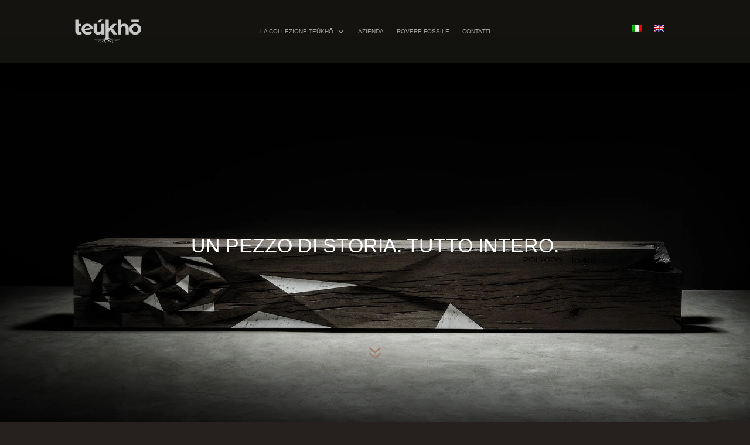

--- FILE ---
content_type: text/css
request_url: https://www.teukho.com/wp-content/et-cache/641/et-core-unified-tb-12-deferred-641.min.css?ver=1764960684
body_size: 861
content:
.et_pb_section_0.et_pb_section,.et_pb_section_1.et_pb_section,.et_pb_section_3.et_pb_section,.et_pb_section_5.et_pb_section,.et_pb_section_7.et_pb_section{background-color:#1f1f1c!important}.et_pb_fullwidth_header_0.et_pb_fullwidth_header .header-content h1,.et_pb_fullwidth_header_0.et_pb_fullwidth_header .header-content h2.et_pb_module_header,.et_pb_fullwidth_header_0.et_pb_fullwidth_header .header-content h3.et_pb_module_header,.et_pb_fullwidth_header_0.et_pb_fullwidth_header .header-content h4.et_pb_module_header,.et_pb_fullwidth_header_0.et_pb_fullwidth_header .header-content h5.et_pb_module_header,.et_pb_fullwidth_header_0.et_pb_fullwidth_header .header-content h6.et_pb_module_header,.et_pb_fullwidth_header_1.et_pb_fullwidth_header .header-content h1,.et_pb_fullwidth_header_1.et_pb_fullwidth_header .header-content h2.et_pb_module_header,.et_pb_fullwidth_header_1.et_pb_fullwidth_header .header-content h3.et_pb_module_header,.et_pb_fullwidth_header_1.et_pb_fullwidth_header .header-content h4.et_pb_module_header,.et_pb_fullwidth_header_1.et_pb_fullwidth_header .header-content h5.et_pb_module_header,.et_pb_fullwidth_header_1.et_pb_fullwidth_header .header-content h6.et_pb_module_header{font-size:2.4em}.et_pb_fullwidth_header.et_pb_fullwidth_header_0{background-color:#1f1f1c}.et_pb_fullwidth_header_0 .et_pb_fullwidth_header_scroll a .et-pb-icon{margin-bottom:140px!important}.et_pb_fullwidth_header_0.et_pb_fullwidth_header .et_pb_fullwidth_header_scroll a .et-pb-icon{color:#a0816e;font-size:42px}.et_pb_fullwidth_header.et_pb_fullwidth_header_1{background-image:url(https://www.teukho.com/wp-content/uploads/2020/07/Teùkhō_polygon0161.jpg);background-color:#1f1f1c}.et_pb_fullwidth_header_1{height:63vh}.et_pb_fullwidth_header_1 .et_pb_fullwidth_header_scroll a .et-pb-icon{margin-bottom:70px!important}.et_pb_fullwidth_header_1.et_pb_fullwidth_header .et_pb_fullwidth_header_scroll a .et-pb-icon{color:#1f1f1c;font-size:42px}.et_pb_row_0.et_pb_row,.et_pb_row_2.et_pb_row,.et_pb_row_4.et_pb_row{padding-top:70px!important;padding-right:21px!important;padding-left:21px!important;padding-top:70px;padding-right:21px;padding-left:21px}.et_pb_row_0,body #page-container .et-db #et-boc .et-l .et_pb_row_0.et_pb_row,body.et_pb_pagebuilder_layout.single #page-container #et-boc .et-l .et_pb_row_0.et_pb_row,body.et_pb_pagebuilder_layout.single.et_full_width_page #page-container #et-boc .et-l .et_pb_row_0.et_pb_row,.et_pb_row_2,body #page-container .et-db #et-boc .et-l .et_pb_row_2.et_pb_row,body.et_pb_pagebuilder_layout.single #page-container #et-boc .et-l .et_pb_row_2.et_pb_row,body.et_pb_pagebuilder_layout.single.et_full_width_page #page-container #et-boc .et-l .et_pb_row_2.et_pb_row,.et_pb_row_4,body #page-container .et-db #et-boc .et-l .et_pb_row_4.et_pb_row,body.et_pb_pagebuilder_layout.single #page-container #et-boc .et-l .et_pb_row_4.et_pb_row,body.et_pb_pagebuilder_layout.single.et_full_width_page #page-container #et-boc .et-l .et_pb_row_4.et_pb_row{width:100%;max-width:90%}.et_pb_text_0.et_pb_text,.et_pb_text_2.et_pb_text,.et_pb_text_4.et_pb_text{color:#a0816e!important}.et_pb_text_0,.et_pb_text_2,.et_pb_text_4{line-height:1.6em;font-family:'Montserrat',Helvetica,Arial,Lucida,sans-serif;font-size:17px;line-height:1.6em}.et_pb_image_0,.et_pb_image_1,.et_pb_image_2{padding-bottom:0px;margin-bottom:0px!important;text-align:center}.et_pb_text_1,.et_pb_text_3,.et_pb_text_5{line-height:1.5em;font-weight:300;font-size:1.2em;line-height:1.5em;padding-top:40px!important;padding-bottom:35px!important}.et_pb_column_1:hover,.et_pb_column_4:hover,.et_pb_column_7:hover{background-size:112%}.et_pb_section_2.et_pb_section,.et_pb_section_4.et_pb_section,.et_pb_section_6.et_pb_section{background-color:#000000!important}.et_pb_text_6{padding-top:0px!important;padding-bottom:20px!important}.et_pb_contact_form_0.et_pb_contact_form_container{background-color:rgba(0,0,0,0.47);padding-top:36px;padding-right:28px;padding-bottom:24px;padding-left:28px}.et_pb_contact_form_0.et_pb_contact_form_container .input,.et_pb_contact_form_0.et_pb_contact_form_container .input[type="checkbox"]+label i,.et_pb_contact_form_0.et_pb_contact_form_container .input[type="radio"]+label i{border-radius:3px 3px 3px 3px;overflow:hidden}.et_pb_contact_form_0 .input:focus,.et_pb_contact_form_0 .input[type="checkbox"]:active+label i,.et_pb_contact_form_0 .input[type="radio"]:active+label i{background-color:#ddc9b8}.et_pb_text_7{font-size:12px}.et_pb_column_1{background-image:url(https://www.teukho.com/wp-content/uploads/2020/07/Teùkhō_polygon0165.jpg);background-size:100%;transition:all 0.5s ease-out}.et_pb_column_4{background-image:url(https://www.teukho.com/wp-content/uploads/2022/07/teúkhō-kormos04-Office.jpg);background-size:100%;transition:all 0.5s ease-out}.et_pb_column_7{background-image:url(https://www.teukho.com/wp-content/uploads/2025/03/teukho-pleo-panca.jpg);background-size:100%;transition:all 0.5s ease-out}@media only screen and (min-width:981px){.et_pb_fullwidth_header_1,.et_pb_image_0,.et_pb_image_1,.et_pb_image_2{display:none!important}}@media only screen and (max-width:980px){.et_pb_fullwidth_header_0.et_pb_fullwidth_header .header-content h1,.et_pb_fullwidth_header_0.et_pb_fullwidth_header .header-content h2.et_pb_module_header,.et_pb_fullwidth_header_0.et_pb_fullwidth_header .header-content h3.et_pb_module_header,.et_pb_fullwidth_header_0.et_pb_fullwidth_header .header-content h4.et_pb_module_header,.et_pb_fullwidth_header_0.et_pb_fullwidth_header .header-content h5.et_pb_module_header,.et_pb_fullwidth_header_0.et_pb_fullwidth_header .header-content h6.et_pb_module_header,.et_pb_fullwidth_header_1.et_pb_fullwidth_header .header-content h1,.et_pb_fullwidth_header_1.et_pb_fullwidth_header .header-content h2.et_pb_module_header,.et_pb_fullwidth_header_1.et_pb_fullwidth_header .header-content h3.et_pb_module_header,.et_pb_fullwidth_header_1.et_pb_fullwidth_header .header-content h4.et_pb_module_header,.et_pb_fullwidth_header_1.et_pb_fullwidth_header .header-content h5.et_pb_module_header,.et_pb_fullwidth_header_1.et_pb_fullwidth_header .header-content h6.et_pb_module_header{font-size:2.1em}.et_pb_image_0 .et_pb_image_wrap img,.et_pb_image_1 .et_pb_image_wrap img,.et_pb_image_2 .et_pb_image_wrap img{width:auto}.et_pb_row_1,body #page-container .et-db #et-boc .et-l .et_pb_row_1.et_pb_row,body.et_pb_pagebuilder_layout.single #page-container #et-boc .et-l .et_pb_row_1.et_pb_row,body.et_pb_pagebuilder_layout.single.et_full_width_page #page-container #et-boc .et-l .et_pb_row_1.et_pb_row,.et_pb_row_3,body #page-container .et-db #et-boc .et-l .et_pb_row_3.et_pb_row,body.et_pb_pagebuilder_layout.single #page-container #et-boc .et-l .et_pb_row_3.et_pb_row,body.et_pb_pagebuilder_layout.single.et_full_width_page #page-container #et-boc .et-l .et_pb_row_3.et_pb_row,.et_pb_row_5,body #page-container .et-db #et-boc .et-l .et_pb_row_5.et_pb_row,body.et_pb_pagebuilder_layout.single #page-container #et-boc .et-l .et_pb_row_5.et_pb_row,body.et_pb_pagebuilder_layout.single.et_full_width_page #page-container #et-boc .et-l .et_pb_row_5.et_pb_row{width:90%}.et_pb_column_1,.et_pb_column_4,.et_pb_column_7{padding-top:180px;padding-bottom:180px}}@media only screen and (min-width:768px) and (max-width:980px){.et_pb_fullwidth_header_1,.et_pb_image_0,.et_pb_image_1,.et_pb_image_2{display:none!important}}@media only screen and (max-width:767px){.et_pb_fullwidth_header_0.et_pb_fullwidth_header .header-content h1,.et_pb_fullwidth_header_0.et_pb_fullwidth_header .header-content h2.et_pb_module_header,.et_pb_fullwidth_header_0.et_pb_fullwidth_header .header-content h3.et_pb_module_header,.et_pb_fullwidth_header_0.et_pb_fullwidth_header .header-content h4.et_pb_module_header,.et_pb_fullwidth_header_0.et_pb_fullwidth_header .header-content h5.et_pb_module_header,.et_pb_fullwidth_header_0.et_pb_fullwidth_header .header-content h6.et_pb_module_header,.et_pb_fullwidth_header_1.et_pb_fullwidth_header .header-content h1,.et_pb_fullwidth_header_1.et_pb_fullwidth_header .header-content h2.et_pb_module_header,.et_pb_fullwidth_header_1.et_pb_fullwidth_header .header-content h3.et_pb_module_header,.et_pb_fullwidth_header_1.et_pb_fullwidth_header .header-content h4.et_pb_module_header,.et_pb_fullwidth_header_1.et_pb_fullwidth_header .header-content h5.et_pb_module_header,.et_pb_fullwidth_header_1.et_pb_fullwidth_header .header-content h6.et_pb_module_header{font-size:1.4em}.et_pb_fullwidth_header_0{display:none!important}.et_pb_row_0.et_pb_row,.et_pb_row_2.et_pb_row,.et_pb_row_4.et_pb_row{padding-top:10px!important;padding-right:13px!important;padding-left:13px!important;padding-top:10px!important;padding-right:13px!important;padding-left:13px!important}.et_pb_image_0 .et_pb_image_wrap img,.et_pb_image_1 .et_pb_image_wrap img,.et_pb_image_2 .et_pb_image_wrap img{width:auto}.et_pb_row_1,body #page-container .et-db #et-boc .et-l .et_pb_row_1.et_pb_row,body.et_pb_pagebuilder_layout.single #page-container #et-boc .et-l .et_pb_row_1.et_pb_row,body.et_pb_pagebuilder_layout.single.et_full_width_page #page-container #et-boc .et-l .et_pb_row_1.et_pb_row,.et_pb_row_3,body #page-container .et-db #et-boc .et-l .et_pb_row_3.et_pb_row,body.et_pb_pagebuilder_layout.single #page-container #et-boc .et-l .et_pb_row_3.et_pb_row,body.et_pb_pagebuilder_layout.single.et_full_width_page #page-container #et-boc .et-l .et_pb_row_3.et_pb_row,.et_pb_row_5,body #page-container .et-db #et-boc .et-l .et_pb_row_5.et_pb_row,body.et_pb_pagebuilder_layout.single #page-container #et-boc .et-l .et_pb_row_5.et_pb_row,body.et_pb_pagebuilder_layout.single.et_full_width_page #page-container #et-boc .et-l .et_pb_row_5.et_pb_row{width:100%}.et_pb_row_6,body #page-container .et-db #et-boc .et-l .et_pb_row_6.et_pb_row,body.et_pb_pagebuilder_layout.single #page-container #et-boc .et-l .et_pb_row_6.et_pb_row,body.et_pb_pagebuilder_layout.single.et_full_width_page #page-container #et-boc .et-l .et_pb_row_6.et_pb_row,.et_pb_row_7,body #page-container .et-db #et-boc .et-l .et_pb_row_7.et_pb_row,body.et_pb_pagebuilder_layout.single #page-container #et-boc .et-l .et_pb_row_7.et_pb_row,body.et_pb_pagebuilder_layout.single.et_full_width_page #page-container #et-boc .et-l .et_pb_row_7.et_pb_row{width:97%;max-width:97%}.et_pb_column_1,.et_pb_column_4,.et_pb_column_7{padding-top:100px;padding-bottom:100px}}